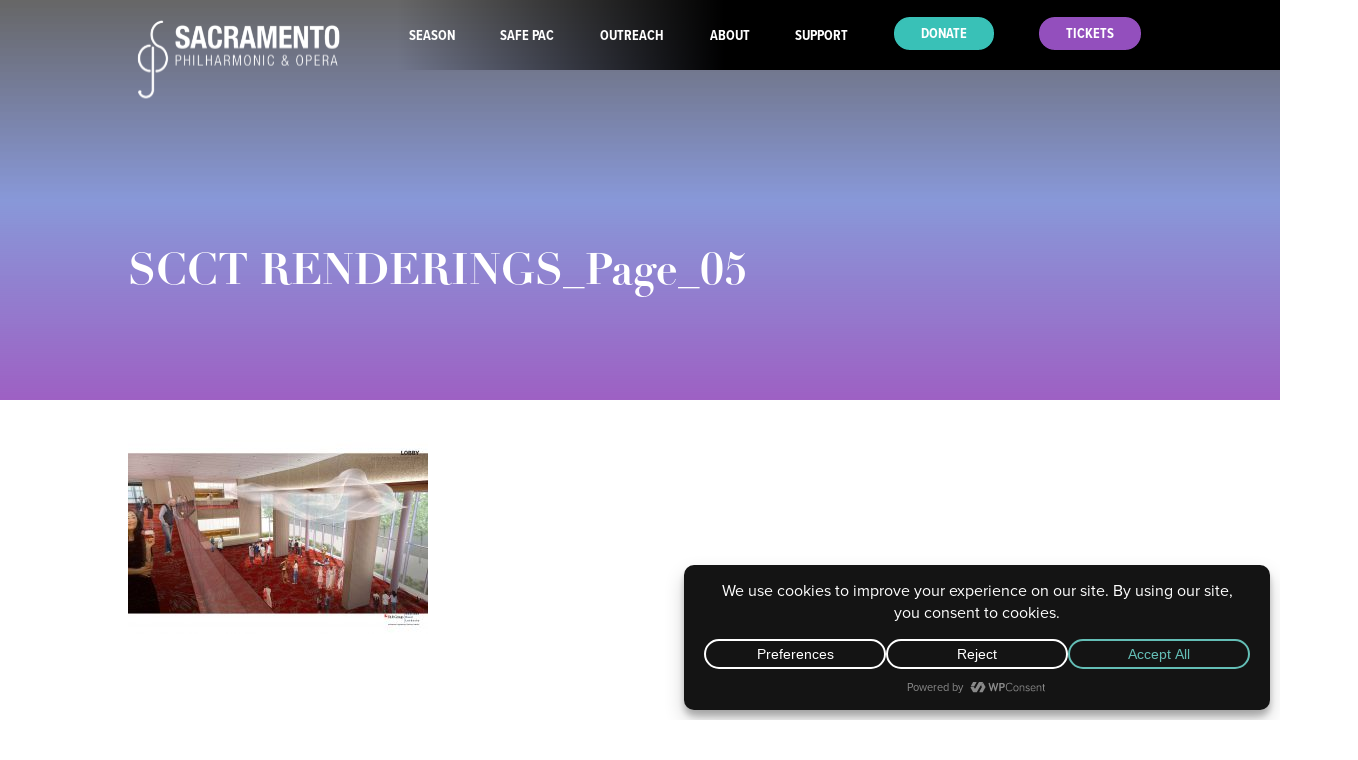

--- FILE ---
content_type: text/css
request_url: https://www.sacphilopera.org/wp-content/themes/sacphil/library/fonts/Sac_Philharmonic.css?ver=ef950f1091e71799f7844de3053b6897
body_size: 5051
content:
/**
 * @license
 * MyFonts Webfont Build ID 3455239, 2017-09-22T17:17:04-0400
 * 
 * The fonts listed in this notice are subject to the End User License
 * Agreement(s) entered into by the website owner. All other parties are 
 * explicitly restricted from using the Licensed Webfonts(s).
 * 
 * You may obtain a valid license at the URLs below.
 * 
 * Webfont: FrutigerCE-Black by Linotype
 * URL: https://www.myfonts.com/fonts/linotype/frutiger/75-black/
 * Copyright: Copyright (c) 1988, 1990, 1995, 2003 Linotype Library GmbH, www.linotype.com. All rights reserved. This software may not be reproduced, used, displayed, modified, disclosed or transferred without the express written approval of Linotype Library GmbH. Frut
 * 
 * Webfont: FrutigerCE-Light by Linotype
 * URL: https://www.myfonts.com/fonts/linotype/frutiger/45-light/
 * Copyright: Part of the digitally encoded machine readable outline data for producing the Typefaces provided is copyrighted &#x00A9; 1995 - 2009 Linotype GmbH, www.linotype.com. All rights reserved. This software is the property of Linotype GmbH, and may not be repro
 * 
 * Webfont: FrutigerCE-Roman by Linotype
 * URL: https://www.myfonts.com/fonts/linotype/frutiger/55-roman/
 * Copyright: Copyright (c) 1988, 1990, 1995, 2003 Linotype Library GmbH, www.linotype.com. All rights reserved. This software may not be reproduced, used, displayed, modified, disclosed or transferred without the express written approval of Linotype Library GmbH. Frut
 * 
 * Webfont: FrutigerCE-Italic by Linotype
 * URL: https://www.myfonts.com/fonts/linotype/frutiger/56-italic/
 * Copyright: Copyright (c) 1988, 1990, 1995, 2003 Linotype Library GmbH, www.linotype.com. All rights reserved. This software may not be reproduced, used, displayed, modified, disclosed or transferred without the express written approval of Linotype Library GmbH. Frut
 * 
 * Webfont: FrutigerCE-Bold by Linotype
 * URL: https://www.myfonts.com/fonts/linotype/frutiger/65-bold/
 * Copyright: Copyright (c) 1988, 1990, 1995, 2003 Linotype Library GmbH, www.linotype.com. All rights reserved. This software may not be reproduced, used, displayed, modified, disclosed or transferred without the express written approval of Linotype Library GmbH. Frut
 * 
 * Webfont: DidotLTPro-Roman by Linotype
 * URL: https://www.myfonts.com/fonts/linotype/didot/pro-roman/
 * Copyright: Copyright &#x00A9; 2012 Linotype GmbH, www.linotype.com. All rights reserved. This font software may not be reproduced, modified, disclosed or transferred without the express written approval of Linotype GmbH. Linotype Didot is a trademark of Linotype Gmb
 * 
 * Webfont: DidotLTPro-Bold by Linotype
 * URL: https://www.myfonts.com/fonts/linotype/didot/pro-bold/
 * Copyright: Copyright &#x00A9; 2012 Linotype GmbH, www.linotype.com. All rights reserved. This font software may not be reproduced, modified, disclosed or transferred without the express written approval of Linotype GmbH. Linotype Didot is a trademark of Linotype Gmb
 * 
 * 
 * License: https://www.myfonts.com/viewlicense?type=web&buildid=3455239
 * Licensed pageviews: 250,000
 * 
 * © 2017 MyFonts Inc
*/


/* @import must be at top of file, otherwise CSS will not work */
@import url("//hello.myfonts.net/count/34b907");

  
@font-face {font-family: 'FrutigerCE-Black';src: url('webfonts/34B907_0_0.eot');src: url('webfonts/34B907_0_0.eot?#iefix') format('embedded-opentype'),url('webfonts/34B907_0_0.woff2') format('woff2'),url('webfonts/34B907_0_0.woff') format('woff'),url('webfonts/34B907_0_0.ttf') format('truetype');}
 
  
@font-face {font-family: 'FrutigerCE-Light';src: url('webfonts/34B907_1_0.eot');src: url('webfonts/34B907_1_0.eot?#iefix') format('embedded-opentype'),url('webfonts/34B907_1_0.woff2') format('woff2'),url('webfonts/34B907_1_0.woff') format('woff'),url('webfonts/34B907_1_0.ttf') format('truetype');}
 
  
@font-face {font-family: 'FrutigerCE-Roman';src: url('webfonts/34B907_2_0.eot');src: url('webfonts/34B907_2_0.eot?#iefix') format('embedded-opentype'),url('webfonts/34B907_2_0.woff2') format('woff2'),url('webfonts/34B907_2_0.woff') format('woff'),url('webfonts/34B907_2_0.ttf') format('truetype');}
 
  
@font-face {font-family: 'FrutigerCE-Italic';src: url('webfonts/34B907_3_0.eot');src: url('webfonts/34B907_3_0.eot?#iefix') format('embedded-opentype'),url('webfonts/34B907_3_0.woff2') format('woff2'),url('webfonts/34B907_3_0.woff') format('woff'),url('webfonts/34B907_3_0.ttf') format('truetype');}
 
  
@font-face {font-family: 'FrutigerCE-Bold';src: url('webfonts/34B907_4_0.eot');src: url('webfonts/34B907_4_0.eot?#iefix') format('embedded-opentype'),url('webfonts/34B907_4_0.woff2') format('woff2'),url('webfonts/34B907_4_0.woff') format('woff'),url('webfonts/34B907_4_0.ttf') format('truetype');}
 
  
@font-face {font-family: 'DidotLTPro-Roman';src: url('webfonts/34B907_5_0.eot');src: url('webfonts/34B907_5_0.eot?#iefix') format('embedded-opentype'),url('webfonts/34B907_5_0.woff2') format('woff2'),url('webfonts/34B907_5_0.woff') format('woff'),url('webfonts/34B907_5_0.ttf') format('truetype');}
 
  
@font-face {font-family: 'DidotLTPro-Bold';src: url('webfonts/34B907_6_0.eot');src: url('webfonts/34B907_6_0.eot?#iefix') format('embedded-opentype'),url('webfonts/34B907_6_0.woff2') format('woff2'),url('webfonts/34B907_6_0.woff') format('woff'),url('webfonts/34B907_6_0.ttf') format('truetype');}
 

--- FILE ---
content_type: image/svg+xml
request_url: https://www.sacphilopera.org/wp-content/themes/sacphil/library/images/lock.svg
body_size: 57
content:
<svg xmlns="http://www.w3.org/2000/svg" viewBox="-7701 -1380.498 9.778 12.494">
  <defs>
    <style>
      .cls-1 {
        fill: #fff;
      }
    </style>
  </defs>
  <path id="np_lock_49516_FFFFFF" class="cls-1" d="M40.344,31.9h-.979V29.158h0a3.519,3.519,0,0,0-7.037,0h0V31.9h-.979a.393.393,0,0,0-.391.391v5.475a.392.392,0,0,0,.391.391h9a.391.391,0,0,0,.39-.391V32.292a.393.393,0,0,0-.391-.391Zm-6.65-2.743s0,.007,0,.009a2.15,2.15,0,0,1,4.3,0s0-.006,0-.009V31.9h-4.3Zm2.887,6.862H35.111l.473-1.378a.781.781,0,1,1,.525,0Z" transform="translate(-7731.957 -1406.162)"/>
</svg>


--- FILE ---
content_type: application/javascript
request_url: https://www.sacphilopera.org/wp-content/themes/sacphil/js/flow-scroll/flow-scroll.js?ver=ef950f1091e71799f7844de3053b6897
body_size: 736
content:
function spektrixGetIframeCoords(elem) {
    var body = document.body;
    var docEl = document.documentElement;

    var box = elem.getBoundingClientRect();

    var scrollTop = window.pageYOffset || docEl.scrollTop || body.scrollTop;
    var clientTop = docEl.clientTop || body.clientTop || 0;
    var top  = box.top +  scrollTop - clientTop;

    return { top: Math.round(top) };
}

function scrollSpektrixIframe(iframeActiveElementOffset) {
    var iframe = document.getElementById('SpektrixIFrame');
    var spektrixIframeOffset = spektrixGetIframeCoords(iframe).top;

    window.scrollTo(0, spektrixIframeOffset + iframeActiveElementOffset);
}

window.addEventListener('message', function(event) {
    var spektrixHostnameRegex = /\.spektrix\.com(:\d+)?$/i;
    if (spektrixHostnameRegex.test(event.origin)) {
        try {
            var message = JSON.parse(event.data);    
            var offset = message['spektrixOffset'];

            if (offset && !isNaN(offset) && offset > 0) {
                scrollSpektrixIframe(offset);
            }
        } catch (ex) {
            return;
        }
    }
} );

--- FILE ---
content_type: image/svg+xml
request_url: https://www.sacphilopera.org/wp-content/themes/sacphil/library/images/logo.svg
body_size: 21386
content:
<svg xmlns="http://www.w3.org/2000/svg" xmlns:xlink="http://www.w3.org/1999/xlink" viewBox="-7920 -1969 456 186">
  <defs>
    <style>
      .cls-1 {
        fill: url(#pattern);
      }
    </style>
    <pattern id="pattern" preserveAspectRatio="xMidYMid slice" width="100%" height="100%" viewBox="0 0 1635 667">
      <image width="1635" height="667" xlink:href="[data-uri]"/>
    </pattern>
  </defs>
  <rect id="Untitled-1" class="cls-1" width="456" height="186" transform="translate(-7920 -1969)"/>
</svg>


--- FILE ---
content_type: text/javascript
request_url: https://polo.feathr.co/v1/analytics/match/script.js?a_id=6681d73b24a98923e16d0365&pk=feathr
body_size: -595
content:
(function (w) {
    
        
    if (typeof w.feathr === 'function') {
        w.feathr('integrate', 'ttd', '696fbbdc73a08b0002a4bdb7');
    }
        
        
    if (typeof w.feathr === 'function') {
        w.feathr('match', '696fbbdc73a08b0002a4bdb7');
    }
        
    
}(window));